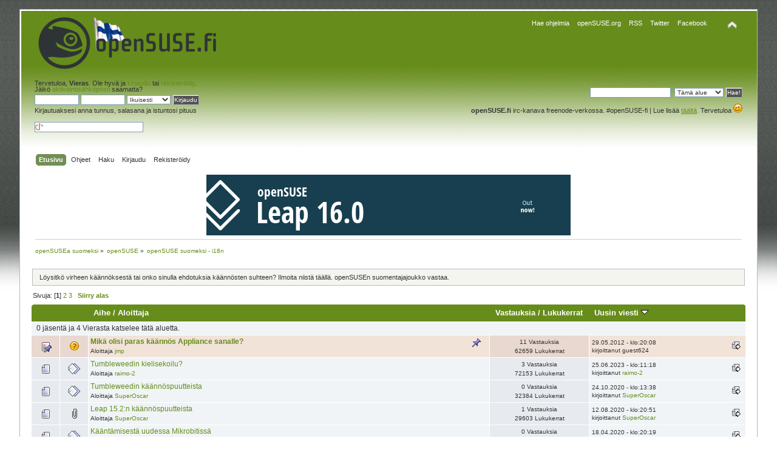

--- FILE ---
content_type: text/html; charset=UTF-8
request_url: https://opensuse.fi/keskustelu/index.php?board=7.0
body_size: 44978
content:
<!DOCTYPE html PUBLIC "-//W3C//DTD XHTML 1.0 Transitional//EN" "http://www.w3.org/TR/xhtml1/DTD/xhtml1-transitional.dtd">
<html xmlns="http://www.w3.org/1999/xhtml">
<head>
	<link rel="stylesheet" type="text/css" href="https://opensuse.fi/keskustelu/Themes/opensuse/css/index.css?fin20" />
	<link rel="stylesheet" type="text/css" href="https://opensuse.fi/keskustelu/Themes/default/css/webkit.css" />
	<script type="text/javascript" src="https://opensuse.fi/keskustelu/Themes/default/scripts/script.js?fin20"></script>
	<script type="text/javascript" src="https://opensuse.fi/keskustelu/Themes/opensuse/scripts/theme.js?fin20"></script>
	<script type="text/javascript"><!-- // --><![CDATA[
		var smf_theme_url = "https://opensuse.fi/keskustelu/Themes/opensuse";
		var smf_default_theme_url = "https://opensuse.fi/keskustelu/Themes/default";
		var smf_images_url = "https://opensuse.fi/keskustelu/Themes/opensuse/images";
		var smf_scripturl = "https://opensuse.fi/keskustelu/index.php?PHPSESSID=otnm8krj23r5q4m998dtbq344c&amp;";
		var smf_iso_case_folding = false;
		var smf_charset = "UTF-8";
		var ajax_notification_text = "Ladataan...";
		var ajax_notification_cancel_text = "Peruuta";
	// ]]></script>
	<meta http-equiv="Content-Type" content="text/html; charset=UTF-8" />
	<meta name="description" content="openSUSE suomeksi - i18n" />
	<meta name="keywords" content="opensuse,linux" />
	<title>openSUSE suomeksi - i18n</title>
	<link rel="canonical" href="https://opensuse.fi/keskustelu/index.php?board=7.0" />
	<link rel="help" href="https://opensuse.fi/keskustelu/index.php?PHPSESSID=otnm8krj23r5q4m998dtbq344c&amp;action=help" />
	<link rel="search" href="https://opensuse.fi/keskustelu/index.php?PHPSESSID=otnm8krj23r5q4m998dtbq344c&amp;action=search" />
	<link rel="contents" href="https://opensuse.fi/keskustelu/index.php?PHPSESSID=otnm8krj23r5q4m998dtbq344c&amp;" />
	<link rel="alternate" type="application/rss+xml" title="openSUSEa suomeksi - RSS" href="https://opensuse.fi/keskustelu/index.php?PHPSESSID=otnm8krj23r5q4m998dtbq344c&amp;type=rss;action=.xml" />
	<link rel="index" href="https://opensuse.fi/keskustelu/index.php?PHPSESSID=otnm8krj23r5q4m998dtbq344c&amp;board=7.0" />
<script type="text/javascript">

  var _gaq = _gaq || [];
  _gaq.push(['_setAccount', 'UA-25216185-1']);
  _gaq.push(['_trackPageview']);

  (function() {
	 var ga = document.createElement('script'); ga.type = 'text/javascript'; ga.async = true;
	 ga.src = ('https:' == document.location.protocol ? 'https://ssl' : 'http://www') + '.google-analytics.com/ga.js';
	 var s = document.getElementsByTagName('script')[0]; s.parentNode.insertBefore(ga, s);
  })();

</script>
</head>
<body>
<div id="wrapper" style="width: 95%">
	<div id="header"><div class="frame">
		<div id="top_section">
			<h1 class="forumtitle">
				<a href="https://opensuse.fi/keskustelu"><img src="https://opensuse.fi/keskustelu/Themes/opensuse/images/theme/logosuse.png" alt="openSUSEa suomeksi" /></a>
			</h1>
			<img id="upshrink" src="https://opensuse.fi/keskustelu/Themes/opensuse/images/upshrink.png" alt="*" title="Kutista tai laajenna yläosa." style="display: none;" />
<div id="site_menu" class="align_right" style="float: right; margin-top: 9px;">
		<ul class="dropmenu" id="site_nav">


<li>

				<a class="firstlevel" style="color:white !important" href="https://software.opensuse.org/"><span class="firstlevel">Hae ohjelmia</span></a></li>

			<li>
				<a class="firstlevel" style="color:white !important" href="https://opensuse.org/"><span class="firstlevel">openSUSE.org</span></a>

				<ul style="line-height:15px">
					<li><a href="https://software.opensuse.org/">software.opensuse.org</a></li>
					<li><a href="https://forums.opensuse.org/">forums.opensuse.org</a></li>
					<li><a href="https://users.opensuse.org/">users.opensuse.org</a></li>
					<li><a href="https://news.opensuse.org/">news.opensuse.org</a></li>
					<li><a href="https://shop.opensuse.org/">shop.opensuse.org</a></li>	
				</ul>
			</li>
			<li><a class="firstlevel" style="color:white !important" href="https://opensuse.fi/keskustelu/index.php?PHPSESSID=otnm8krj23r5q4m998dtbq344c&amp;type=rss;sa=news;action=.xml;limit=20"><span class="firstlevel">RSS</span></a></li>
			<li><a class="firstlevel" style="color:white !important" href="https://twitter.com/openSUSE_fi"><span class="firstlevel">Twitter</span></a></li>
			<li><a class="firstlevel" style="color:white !important" href="https://www.facebook.com/openSUSE.fi"><span class="firstlevel">Facebook</span></a></li>
					</ul>
</div>


		</div>
		<div id="upper_section" class="middletext">
			<div class="user">
				<script type="text/javascript" src="https://opensuse.fi/keskustelu/Themes/default/scripts/sha1.js"></script>
				<form id="guest_form" action="https://opensuse.fi/keskustelu/index.php?PHPSESSID=otnm8krj23r5q4m998dtbq344c&amp;action=login2" method="post" accept-charset="UTF-8"  onsubmit="hashLoginPassword(this, 'd8c2e75ac1b7e448cc814d48ba63ba67');">
					<div class="info">Tervetuloa, <strong>Vieras</strong>. Ole hyvä ja <a href="https://opensuse.fi/keskustelu/index.php?PHPSESSID=otnm8krj23r5q4m998dtbq344c&amp;action=login">kirjaudu</a> tai <a href="https://opensuse.fi/keskustelu/index.php?PHPSESSID=otnm8krj23r5q4m998dtbq344c&amp;action=register">rekisteröidy</a>.<br />Jäikö <a href="https://opensuse.fi/keskustelu/index.php?PHPSESSID=otnm8krj23r5q4m998dtbq344c&amp;action=activate">aktivointisähköposti</a> saamatta?</div>
					<input type="text" name="user" size="10" class="input_text" />
					<input type="password" name="passwrd" size="10" class="input_password" />
					<select name="cookielength">
						<option value="60">1 tunti</option>
						<option value="1440">1 päivä</option>
						<option value="10080">1 viikko</option>
						<option value="43200">1 kuukausi</option>
						<option value="-1" selected="selected">Ikuisesti</option>
					</select>
					<input type="submit" value="Kirjaudu" class="button_submit" /><br />
					<div class="info">Kirjautuaksesi anna tunnus, salasana ja istuntosi pituus</div>
					<br /><input type="text" name="openid_identifier" id="openid_url" size="25" class="input_text openid_login" />
					<input type="hidden" name="hash_passwrd" value="" /><input type="hidden" name="b27d1c152bd" value="d8c2e75ac1b7e448cc814d48ba63ba67" />
				</form>
			</div>
			<div class="news normaltext" style="margin-top:16px">
		
<form action="https://opensuse.fi/keskustelu/haku.php" method="post" accept-charset="UTF-8" style="margin: 0;">
						
												<input type="text" name="query" id="infield" value="" />&nbsp;
						<select name="search_type">

							<option value="board" selected="selected">Tämä alue</option>

							<option value="entire">Koko sivusto</option>

							<option value="foorumi">Foorumi</option>
						</select>
						<input type="submit" name="submit" value="Hae!" class="button_submit" />

						<input type="hidden" name="advanced" value="0" />
						<input type="hidden" name="brd[7]" value="7" />
					</form>
	 

 

			<p><strong>openSUSE.fi</strong> irc-kanava freenode-verkossa. #openSUSE-fi | Lue lisää <a href="http://opensuse.fi/keskustelu/index.php?topic=101.0" class="bbc_link"><span class="bbc_u">täältä</span>.</a> Tervetuloa <img src="https://opensuse.fi/keskustelu/Smileys/default/wink.gif" alt=";&#41;" title="Iskee silmää" class="smiley" /></p>
			</div>
		</div>
		<br class="clear" />
		<script type="text/javascript"><!-- // --><![CDATA[
			var oMainHeaderToggle = new smc_Toggle({
				bToggleEnabled: true,
				bCurrentlyCollapsed: false,
				aSwappableContainers: [
					'upper_section'
				],
				aSwapImages: [
					{
						sId: 'upshrink',
						srcExpanded: smf_images_url + '/upshrink.png',
						altExpanded: 'Kutista tai laajenna yläosa.',
						srcCollapsed: smf_images_url + '/upshrink2.png',
						altCollapsed: 'Kutista tai laajenna yläosa.'
					}
				],
				oThemeOptions: {
					bUseThemeSettings: false,
					sOptionName: 'collapse_header',
					sSessionVar: 'b27d1c152bd',
					sSessionId: 'd8c2e75ac1b7e448cc814d48ba63ba67'
				},
				oCookieOptions: {
					bUseCookie: true,
					sCookieName: 'upshrink'
				}
			});
		// ]]></script>
		<div id="main_menu">
			<ul class="dropmenu" id="menu_nav">
				<li id="button_home">
					<a class="active firstlevel" href="https://opensuse.fi/keskustelu/index.php?PHPSESSID=otnm8krj23r5q4m998dtbq344c&amp;">
						<span class="last firstlevel">Etusivu</span>
					</a>
				</li>
				<li id="button_help">
					<a class="firstlevel" href="https://opensuse.fi/keskustelu/index.php?PHPSESSID=otnm8krj23r5q4m998dtbq344c&amp;action=help">
						<span class="firstlevel">Ohjeet</span>
					</a>
				</li>
				<li id="button_search">
					<a class="firstlevel" href="https://opensuse.fi/keskustelu/index.php?PHPSESSID=otnm8krj23r5q4m998dtbq344c&amp;action=search">
						<span class="firstlevel">Haku</span>
					</a>
				</li>
				<li id="button_login">
					<a class="firstlevel" href="https://opensuse.fi/keskustelu/index.php?PHPSESSID=otnm8krj23r5q4m998dtbq344c&amp;action=login">
						<span class="firstlevel">Kirjaudu</span>
					</a>
				</li>
				<li id="button_register">
					<a class="firstlevel" href="https://opensuse.fi/keskustelu/index.php?PHPSESSID=otnm8krj23r5q4m998dtbq344c&amp;action=register">
						<span class="last firstlevel">Rekisteröidy</span>
					</a>
				</li>
			</ul>
		</div>
		<br class="clear" />
	</div></div>
	<div id="content_section"><div class="frame">
		<div id="main_content_section">
<a target="_blank" href="https://opensuse.org/"><div align="center"><img src="https://counter.opensuse.org/wide.png" alt=""></a></div>


	<div class="navigate_section">
		<ul>
			<li>
				<a href="https://opensuse.fi/keskustelu/index.php?PHPSESSID=otnm8krj23r5q4m998dtbq344c&amp;"><span>openSUSEa suomeksi</span></a> &#187;
			</li>
			<li>
				<a href="https://opensuse.fi/keskustelu/index.php?PHPSESSID=otnm8krj23r5q4m998dtbq344c&amp;#c2"><span>openSUSE</span></a> &#187;
			</li>
			<li class="last">
				<a href="https://opensuse.fi/keskustelu/index.php?PHPSESSID=otnm8krj23r5q4m998dtbq344c&amp;board=7.0"><span>openSUSE suomeksi - i18n</span></a>
			</li>
		</ul>
	</div>
	<a id="top"></a>
	<p class="description_board">Löysitkö virheen käännöksestä tai onko sinulla ehdotuksia käännösten suhteen? Ilmoita niistä täällä. openSUSEn suomentajajoukko vastaa.</p>
	<div class="pagesection">
		<div class="pagelinks floatleft">Sivuja: [<strong>1</strong>] <a class="navPages" href="https://opensuse.fi/keskustelu/index.php?PHPSESSID=otnm8krj23r5q4m998dtbq344c&amp;board=7.20">2</a> <a class="navPages" href="https://opensuse.fi/keskustelu/index.php?PHPSESSID=otnm8krj23r5q4m998dtbq344c&amp;board=7.40">3</a>  &nbsp;&nbsp;<a href="#bot"><strong>Siirry alas</strong></a></div>
		
	</div>
	<div class="tborder topic_table" id="messageindex">
		<table class="table_grid" cellspacing="0">
			<thead>
				<tr class="catbg">
					<th scope="col" class="first_th" width="8%" colspan="2">&nbsp;</th>
					<th scope="col" class="lefttext"><a href="https://opensuse.fi/keskustelu/index.php?PHPSESSID=otnm8krj23r5q4m998dtbq344c&amp;board=7.0;sort=subject">Aihe</a> / <a href="https://opensuse.fi/keskustelu/index.php?PHPSESSID=otnm8krj23r5q4m998dtbq344c&amp;board=7.0;sort=starter">Aloittaja</a></th>
					<th scope="col" width="14%"><a href="https://opensuse.fi/keskustelu/index.php?PHPSESSID=otnm8krj23r5q4m998dtbq344c&amp;board=7.0;sort=replies">Vastauksia</a> / <a href="https://opensuse.fi/keskustelu/index.php?PHPSESSID=otnm8krj23r5q4m998dtbq344c&amp;board=7.0;sort=views">Lukukerrat</a></th>
					<th scope="col" class="lefttext last_th" width="22%"><a href="https://opensuse.fi/keskustelu/index.php?PHPSESSID=otnm8krj23r5q4m998dtbq344c&amp;board=7.0;sort=last_post">Uusin viesti <img src="https://opensuse.fi/keskustelu/Themes/opensuse/images/sort_down.gif" alt="" /></a></th>
				</tr>
			</thead>
			<tbody>
				<tr class="windowbg2 whos_viewing">
					<td colspan="5" class="smalltext">0 jäsentä ja 4 Vierasta katselee tätä aluetta.
					</td>
				</tr>
				<tr>
					<td class="icon1 stickybg">
						<img src="https://opensuse.fi/keskustelu/Themes/opensuse/images/topic/normal_poll_sticky.gif" alt="" />
					</td>
					<td class="icon2 stickybg">
						<img src="https://opensuse.fi/keskustelu/Themes/opensuse/images/post/question.gif" alt="" />
					</td>
					<td class="subject stickybg2">
						<div >
							<strong><span id="msg_30739"><a href="https://opensuse.fi/keskustelu/index.php?PHPSESSID=otnm8krj23r5q4m998dtbq344c&amp;topic=4900.0">Mikä olisi paras käännös Appliance sanalle?</a></span></strong>
							<p>Aloittaja <a href="https://opensuse.fi/keskustelu/index.php?PHPSESSID=otnm8krj23r5q4m998dtbq344c&amp;action=profile;u=2" title="Tarkastele profiilia käyttäjältä jmp">jmp</a>
								<small id="pages30739"></small>
							</p>
						</div>
					</td>
					<td class="stats stickybg">
						11 Vastauksia
						<br />
						62659 Lukukerrat
					</td>
					<td class="lastpost stickybg2">
						<a href="https://opensuse.fi/keskustelu/index.php?PHPSESSID=otnm8krj23r5q4m998dtbq344c&amp;topic=4900.0#msg30755"><img src="https://opensuse.fi/keskustelu/Themes/opensuse/images/icons/last_post.gif" alt="Uusin viesti" title="Uusin viesti" /></a>
						29.05.2012 - klo:20:08<br />
						kirjoittanut guest624
					</td>
				</tr>
				<tr>
					<td class="icon1 windowbg">
						<img src="https://opensuse.fi/keskustelu/Themes/opensuse/images/topic/normal_post.gif" alt="" />
					</td>
					<td class="icon2 windowbg">
						<img src="https://opensuse.fi/keskustelu/Themes/opensuse/images/post/xx.gif" alt="" />
					</td>
					<td class="subject windowbg2">
						<div >
							<span id="msg_37683"><a href="https://opensuse.fi/keskustelu/index.php?PHPSESSID=otnm8krj23r5q4m998dtbq344c&amp;topic=6053.0">Tumbleweedin kielisekoilu?</a></span>
							<p>Aloittaja <a href="https://opensuse.fi/keskustelu/index.php?PHPSESSID=otnm8krj23r5q4m998dtbq344c&amp;action=profile;u=1939" title="Tarkastele profiilia käyttäjältä raimo-2">raimo-2</a>
								<small id="pages37683"></small>
							</p>
						</div>
					</td>
					<td class="stats windowbg">
						3 Vastauksia
						<br />
						72153 Lukukerrat
					</td>
					<td class="lastpost windowbg2">
						<a href="https://opensuse.fi/keskustelu/index.php?PHPSESSID=otnm8krj23r5q4m998dtbq344c&amp;topic=6053.0#msg37688"><img src="https://opensuse.fi/keskustelu/Themes/opensuse/images/icons/last_post.gif" alt="Uusin viesti" title="Uusin viesti" /></a>
						25.06.2023 - klo:11:18<br />
						kirjoittanut <a href="https://opensuse.fi/keskustelu/index.php?PHPSESSID=otnm8krj23r5q4m998dtbq344c&amp;action=profile;u=1939">raimo-2</a>
					</td>
				</tr>
				<tr>
					<td class="icon1 windowbg">
						<img src="https://opensuse.fi/keskustelu/Themes/opensuse/images/topic/normal_post.gif" alt="" />
					</td>
					<td class="icon2 windowbg">
						<img src="https://opensuse.fi/keskustelu/Themes/opensuse/images/post/xx.gif" alt="" />
					</td>
					<td class="subject windowbg2">
						<div >
							<span id="msg_36736"><a href="https://opensuse.fi/keskustelu/index.php?PHPSESSID=otnm8krj23r5q4m998dtbq344c&amp;topic=5899.0">Tumbleweedin käännöspuutteista</a></span>
							<p>Aloittaja <a href="https://opensuse.fi/keskustelu/index.php?PHPSESSID=otnm8krj23r5q4m998dtbq344c&amp;action=profile;u=329" title="Tarkastele profiilia käyttäjältä SuperOscar">SuperOscar</a>
								<small id="pages36736"></small>
							</p>
						</div>
					</td>
					<td class="stats windowbg">
						0 Vastauksia
						<br />
						32384 Lukukerrat
					</td>
					<td class="lastpost windowbg2">
						<a href="https://opensuse.fi/keskustelu/index.php?PHPSESSID=otnm8krj23r5q4m998dtbq344c&amp;topic=5899.0#msg36736"><img src="https://opensuse.fi/keskustelu/Themes/opensuse/images/icons/last_post.gif" alt="Uusin viesti" title="Uusin viesti" /></a>
						24.10.2020 - klo:13:38<br />
						kirjoittanut <a href="https://opensuse.fi/keskustelu/index.php?PHPSESSID=otnm8krj23r5q4m998dtbq344c&amp;action=profile;u=329">SuperOscar</a>
					</td>
				</tr>
				<tr>
					<td class="icon1 windowbg">
						<img src="https://opensuse.fi/keskustelu/Themes/opensuse/images/topic/normal_post.gif" alt="" />
					</td>
					<td class="icon2 windowbg">
						<img src="https://opensuse.fi/keskustelu/Themes/opensuse/images/post/clip.gif" alt="" />
					</td>
					<td class="subject windowbg2">
						<div >
							<span id="msg_36691"><a href="https://opensuse.fi/keskustelu/index.php?PHPSESSID=otnm8krj23r5q4m998dtbq344c&amp;topic=5887.0">Leap 15.2:n käännöspuutteista</a></span>
							<p>Aloittaja <a href="https://opensuse.fi/keskustelu/index.php?PHPSESSID=otnm8krj23r5q4m998dtbq344c&amp;action=profile;u=329" title="Tarkastele profiilia käyttäjältä SuperOscar">SuperOscar</a>
								<small id="pages36691"></small>
							</p>
						</div>
					</td>
					<td class="stats windowbg">
						1 Vastauksia
						<br />
						29603 Lukukerrat
					</td>
					<td class="lastpost windowbg2">
						<a href="https://opensuse.fi/keskustelu/index.php?PHPSESSID=otnm8krj23r5q4m998dtbq344c&amp;topic=5887.0#msg36692"><img src="https://opensuse.fi/keskustelu/Themes/opensuse/images/icons/last_post.gif" alt="Uusin viesti" title="Uusin viesti" /></a>
						12.08.2020 - klo:20:51<br />
						kirjoittanut <a href="https://opensuse.fi/keskustelu/index.php?PHPSESSID=otnm8krj23r5q4m998dtbq344c&amp;action=profile;u=329">SuperOscar</a>
					</td>
				</tr>
				<tr>
					<td class="icon1 windowbg">
						<img src="https://opensuse.fi/keskustelu/Themes/opensuse/images/topic/normal_post.gif" alt="" />
					</td>
					<td class="icon2 windowbg">
						<img src="https://opensuse.fi/keskustelu/Themes/opensuse/images/post/xx.gif" alt="" />
					</td>
					<td class="subject windowbg2">
						<div >
							<span id="msg_36570"><a href="https://opensuse.fi/keskustelu/index.php?PHPSESSID=otnm8krj23r5q4m998dtbq344c&amp;topic=5866.0">Kääntämisestä uudessa Mikrobitissä</a></span>
							<p>Aloittaja <a href="https://opensuse.fi/keskustelu/index.php?PHPSESSID=otnm8krj23r5q4m998dtbq344c&amp;action=profile;u=49" title="Tarkastele profiilia käyttäjältä askoin">askoin</a>
								<small id="pages36570"></small>
							</p>
						</div>
					</td>
					<td class="stats windowbg">
						0 Vastauksia
						<br />
						28981 Lukukerrat
					</td>
					<td class="lastpost windowbg2">
						<a href="https://opensuse.fi/keskustelu/index.php?PHPSESSID=otnm8krj23r5q4m998dtbq344c&amp;topic=5866.0#msg36570"><img src="https://opensuse.fi/keskustelu/Themes/opensuse/images/icons/last_post.gif" alt="Uusin viesti" title="Uusin viesti" /></a>
						18.04.2020 - klo:20:19<br />
						kirjoittanut <a href="https://opensuse.fi/keskustelu/index.php?PHPSESSID=otnm8krj23r5q4m998dtbq344c&amp;action=profile;u=49">askoin</a>
					</td>
				</tr>
				<tr>
					<td class="icon1 windowbg">
						<img src="https://opensuse.fi/keskustelu/Themes/opensuse/images/topic/normal_post.gif" alt="" />
					</td>
					<td class="icon2 windowbg">
						<img src="https://opensuse.fi/keskustelu/Themes/opensuse/images/post/clip.gif" alt="" />
					</td>
					<td class="subject windowbg2">
						<div >
							<span id="msg_35745"><a href="https://opensuse.fi/keskustelu/index.php?PHPSESSID=otnm8krj23r5q4m998dtbq344c&amp;topic=5739.0">Ohjelmistopäivitysten ilmoitus sekakielinen</a></span>
							<p>Aloittaja <a href="https://opensuse.fi/keskustelu/index.php?PHPSESSID=otnm8krj23r5q4m998dtbq344c&amp;action=profile;u=633" title="Tarkastele profiilia käyttäjältä RaijaR">RaijaR</a>
								<small id="pages35745"></small>
							</p>
						</div>
					</td>
					<td class="stats windowbg">
						4 Vastauksia
						<br />
						38517 Lukukerrat
					</td>
					<td class="lastpost windowbg2">
						<a href="https://opensuse.fi/keskustelu/index.php?PHPSESSID=otnm8krj23r5q4m998dtbq344c&amp;topic=5739.0#msg36396"><img src="https://opensuse.fi/keskustelu/Themes/opensuse/images/icons/last_post.gif" alt="Uusin viesti" title="Uusin viesti" /></a>
						16.12.2019 - klo:01:09<br />
						kirjoittanut <a href="https://opensuse.fi/keskustelu/index.php?PHPSESSID=otnm8krj23r5q4m998dtbq344c&amp;action=profile;u=633">RaijaR</a>
					</td>
				</tr>
				<tr>
					<td class="icon1 windowbg">
						<img src="https://opensuse.fi/keskustelu/Themes/opensuse/images/topic/normal_post.gif" alt="" />
					</td>
					<td class="icon2 windowbg">
						<img src="https://opensuse.fi/keskustelu/Themes/opensuse/images/post/xx.gif" alt="" />
					</td>
					<td class="subject windowbg2">
						<div >
							<span id="msg_34540"><a href="https://opensuse.fi/keskustelu/index.php?PHPSESSID=otnm8krj23r5q4m998dtbq344c&amp;topic=5590.0">Zypperissä: Valitse numero tai k(e)...Virheellinen vastaus &quot;e&quot;. [1/2/3/c] (c): c</a></span>
							<p>Aloittaja <a href="https://opensuse.fi/keskustelu/index.php?PHPSESSID=otnm8krj23r5q4m998dtbq344c&amp;action=profile;u=49" title="Tarkastele profiilia käyttäjältä askoin">askoin</a>
								<small id="pages34540"></small>
							</p>
						</div>
					</td>
					<td class="stats windowbg">
						0 Vastauksia
						<br />
						32378 Lukukerrat
					</td>
					<td class="lastpost windowbg2">
						<a href="https://opensuse.fi/keskustelu/index.php?PHPSESSID=otnm8krj23r5q4m998dtbq344c&amp;topic=5590.0#msg34540"><img src="https://opensuse.fi/keskustelu/Themes/opensuse/images/icons/last_post.gif" alt="Uusin viesti" title="Uusin viesti" /></a>
						21.02.2016 - klo:21:54<br />
						kirjoittanut <a href="https://opensuse.fi/keskustelu/index.php?PHPSESSID=otnm8krj23r5q4m998dtbq344c&amp;action=profile;u=49">askoin</a>
					</td>
				</tr>
				<tr>
					<td class="icon1 windowbg">
						<img src="https://opensuse.fi/keskustelu/Themes/opensuse/images/topic/normal_post.gif" alt="" />
					</td>
					<td class="icon2 windowbg">
						<img src="https://opensuse.fi/keskustelu/Themes/opensuse/images/post/xx.gif" alt="" />
					</td>
					<td class="subject windowbg2">
						<div >
							<span id="msg_33226"><a href="https://opensuse.fi/keskustelu/index.php?PHPSESSID=otnm8krj23r5q4m998dtbq344c&amp;topic=5474.0">Virheiden käännökset</a></span>
							<p>Aloittaja <a href="https://opensuse.fi/keskustelu/index.php?PHPSESSID=otnm8krj23r5q4m998dtbq344c&amp;action=profile;u=119" title="Tarkastele profiilia käyttäjältä Owdy">Owdy</a>
								<small id="pages33226"></small>
							</p>
						</div>
					</td>
					<td class="stats windowbg">
						11 Vastauksia
						<br />
						54129 Lukukerrat
					</td>
					<td class="lastpost windowbg2">
						<a href="https://opensuse.fi/keskustelu/index.php?PHPSESSID=otnm8krj23r5q4m998dtbq344c&amp;topic=5474.0#msg33286"><img src="https://opensuse.fi/keskustelu/Themes/opensuse/images/icons/last_post.gif" alt="Uusin viesti" title="Uusin viesti" /></a>
						02.12.2014 - klo:06:02<br />
						kirjoittanut <a href="https://opensuse.fi/keskustelu/index.php?PHPSESSID=otnm8krj23r5q4m998dtbq344c&amp;action=profile;u=119">Owdy</a>
					</td>
				</tr>
				<tr>
					<td class="icon1 windowbg">
						<img src="https://opensuse.fi/keskustelu/Themes/opensuse/images/topic/normal_post.gif" alt="" />
					</td>
					<td class="icon2 windowbg">
						<img src="https://opensuse.fi/keskustelu/Themes/opensuse/images/post/clip.gif" alt="" />
					</td>
					<td class="subject windowbg2">
						<div >
							<span id="msg_33225"><a href="https://opensuse.fi/keskustelu/index.php?PHPSESSID=otnm8krj23r5q4m998dtbq344c&amp;topic=5473.0">Suodin painikkeen tekstinä asennusohjelmassa</a></span>
							<p>Aloittaja guest1635
								<small id="pages33225"></small>
							</p>
						</div>
					</td>
					<td class="stats windowbg">
						1 Vastauksia
						<br />
						32417 Lukukerrat
					</td>
					<td class="lastpost windowbg2">
						<a href="https://opensuse.fi/keskustelu/index.php?PHPSESSID=otnm8krj23r5q4m998dtbq344c&amp;topic=5473.0#msg33231"><img src="https://opensuse.fi/keskustelu/Themes/opensuse/images/icons/last_post.gif" alt="Uusin viesti" title="Uusin viesti" /></a>
						15.11.2014 - klo:10:05<br />
						kirjoittanut <a href="https://opensuse.fi/keskustelu/index.php?PHPSESSID=otnm8krj23r5q4m998dtbq344c&amp;action=profile;u=2">jmp</a>
					</td>
				</tr>
				<tr>
					<td class="icon1 windowbg">
						<img src="https://opensuse.fi/keskustelu/Themes/opensuse/images/topic/normal_post.gif" alt="" />
					</td>
					<td class="icon2 windowbg">
						<img src="https://opensuse.fi/keskustelu/Themes/opensuse/images/post/xx.gif" alt="" />
					</td>
					<td class="subject windowbg2">
						<div >
							<span id="msg_32836"><a href="https://opensuse.fi/keskustelu/index.php?PHPSESSID=otnm8krj23r5q4m998dtbq344c&amp;topic=5376.0">Yastissa paljon suomentamatonta</a></span>
							<p>Aloittaja <a href="https://opensuse.fi/keskustelu/index.php?PHPSESSID=otnm8krj23r5q4m998dtbq344c&amp;action=profile;u=101" title="Tarkastele profiilia käyttäjältä tiger61">tiger61</a>
								<small id="pages32836"></small>
							</p>
						</div>
					</td>
					<td class="stats windowbg">
						2 Vastauksia
						<br />
						32018 Lukukerrat
					</td>
					<td class="lastpost windowbg2">
						<a href="https://opensuse.fi/keskustelu/index.php?PHPSESSID=otnm8krj23r5q4m998dtbq344c&amp;topic=5376.0#msg32844"><img src="https://opensuse.fi/keskustelu/Themes/opensuse/images/icons/last_post.gif" alt="Uusin viesti" title="Uusin viesti" /></a>
						05.05.2014 - klo:08:07<br />
						kirjoittanut <a href="https://opensuse.fi/keskustelu/index.php?PHPSESSID=otnm8krj23r5q4m998dtbq344c&amp;action=profile;u=101">tiger61</a>
					</td>
				</tr>
				<tr>
					<td class="icon1 windowbg">
						<img src="https://opensuse.fi/keskustelu/Themes/opensuse/images/topic/normal_post.gif" alt="" />
					</td>
					<td class="icon2 windowbg">
						<img src="https://opensuse.fi/keskustelu/Themes/opensuse/images/post/xx.gif" alt="" />
					</td>
					<td class="subject windowbg2">
						<div >
							<span id="msg_32501"><a href="https://opensuse.fi/keskustelu/index.php?PHPSESSID=otnm8krj23r5q4m998dtbq344c&amp;topic=5288.0">openSUSE 13.1: Valmiina topimintaan!</a></span>
							<p>Aloittaja <a href="https://opensuse.fi/keskustelu/index.php?PHPSESSID=otnm8krj23r5q4m998dtbq344c&amp;action=profile;u=49" title="Tarkastele profiilia käyttäjältä askoin">askoin</a>
								<small id="pages32501"></small>
							</p>
						</div>
					</td>
					<td class="stats windowbg">
						5 Vastauksia
						<br />
						38948 Lukukerrat
					</td>
					<td class="lastpost windowbg2">
						<a href="https://opensuse.fi/keskustelu/index.php?PHPSESSID=otnm8krj23r5q4m998dtbq344c&amp;topic=5288.0#msg32653"><img src="https://opensuse.fi/keskustelu/Themes/opensuse/images/icons/last_post.gif" alt="Uusin viesti" title="Uusin viesti" /></a>
						26.01.2014 - klo:21:05<br />
						kirjoittanut <a href="https://opensuse.fi/keskustelu/index.php?PHPSESSID=otnm8krj23r5q4m998dtbq344c&amp;action=profile;u=2">jmp</a>
					</td>
				</tr>
				<tr>
					<td class="icon1 windowbg">
						<img src="https://opensuse.fi/keskustelu/Themes/opensuse/images/topic/normal_post.gif" alt="" />
					</td>
					<td class="icon2 windowbg">
						<img src="https://opensuse.fi/keskustelu/Themes/opensuse/images/post/xx.gif" alt="" />
					</td>
					<td class="subject windowbg2">
						<div >
							<span id="msg_31689"><a href="https://opensuse.fi/keskustelu/index.php?PHPSESSID=otnm8krj23r5q4m998dtbq344c&amp;topic=5117.0">Verified 11 päivää 22 tuntia ago</a></span>
							<p>Aloittaja <a href="https://opensuse.fi/keskustelu/index.php?PHPSESSID=otnm8krj23r5q4m998dtbq344c&amp;action=profile;u=49" title="Tarkastele profiilia käyttäjältä askoin">askoin</a>
								<small id="pages31689"></small>
							</p>
						</div>
					</td>
					<td class="stats windowbg">
						1 Vastauksia
						<br />
						29136 Lukukerrat
					</td>
					<td class="lastpost windowbg2">
						<a href="https://opensuse.fi/keskustelu/index.php?PHPSESSID=otnm8krj23r5q4m998dtbq344c&amp;topic=5117.0#msg31690"><img src="https://opensuse.fi/keskustelu/Themes/opensuse/images/icons/last_post.gif" alt="Uusin viesti" title="Uusin viesti" /></a>
						29.01.2013 - klo:19:20<br />
						kirjoittanut <a href="https://opensuse.fi/keskustelu/index.php?PHPSESSID=otnm8krj23r5q4m998dtbq344c&amp;action=profile;u=329">SuperOscar</a>
					</td>
				</tr>
				<tr>
					<td class="icon1 windowbg">
						<img src="https://opensuse.fi/keskustelu/Themes/opensuse/images/topic/normal_post.gif" alt="" />
					</td>
					<td class="icon2 windowbg">
						<img src="https://opensuse.fi/keskustelu/Themes/opensuse/images/post/xx.gif" alt="" />
					</td>
					<td class="subject windowbg2">
						<div >
							<span id="msg_31281"><a href="https://opensuse.fi/keskustelu/index.php?PHPSESSID=otnm8krj23r5q4m998dtbq344c&amp;topic=5032.0">Kääntämisen aloittaminen helpommaksi</a></span>
							<p>Aloittaja guest1145
								<small id="pages31281"></small>
							</p>
						</div>
					</td>
					<td class="stats windowbg">
						1 Vastauksia
						<br />
						32817 Lukukerrat
					</td>
					<td class="lastpost windowbg2">
						<a href="https://opensuse.fi/keskustelu/index.php?PHPSESSID=otnm8krj23r5q4m998dtbq344c&amp;topic=5032.0#msg31282"><img src="https://opensuse.fi/keskustelu/Themes/opensuse/images/icons/last_post.gif" alt="Uusin viesti" title="Uusin viesti" /></a>
						15.10.2012 - klo:20:18<br />
						kirjoittanut <a href="https://opensuse.fi/keskustelu/index.php?PHPSESSID=otnm8krj23r5q4m998dtbq344c&amp;action=profile;u=117">harmie</a>
					</td>
				</tr>
				<tr>
					<td class="icon1 windowbg">
						<img src="https://opensuse.fi/keskustelu/Themes/opensuse/images/topic/normal_post.gif" alt="" />
					</td>
					<td class="icon2 windowbg">
						<img src="https://opensuse.fi/keskustelu/Themes/opensuse/images/post/xx.gif" alt="" />
					</td>
					<td class="subject windowbg2">
						<div >
							<span id="msg_30552"><a href="https://opensuse.fi/keskustelu/index.php?PHPSESSID=otnm8krj23r5q4m998dtbq344c&amp;topic=4858.0">Käännös pudotettu jakelusta?</a></span>
							<p>Aloittaja <a href="https://opensuse.fi/keskustelu/index.php?PHPSESSID=otnm8krj23r5q4m998dtbq344c&amp;action=profile;u=119" title="Tarkastele profiilia käyttäjältä Owdy">Owdy</a>
								<small id="pages30552"></small>
							</p>
						</div>
					</td>
					<td class="stats windowbg">
						0 Vastauksia
						<br />
						29001 Lukukerrat
					</td>
					<td class="lastpost windowbg2">
						<a href="https://opensuse.fi/keskustelu/index.php?PHPSESSID=otnm8krj23r5q4m998dtbq344c&amp;topic=4858.0#msg30552"><img src="https://opensuse.fi/keskustelu/Themes/opensuse/images/icons/last_post.gif" alt="Uusin viesti" title="Uusin viesti" /></a>
						15.03.2012 - klo:20:03<br />
						kirjoittanut <a href="https://opensuse.fi/keskustelu/index.php?PHPSESSID=otnm8krj23r5q4m998dtbq344c&amp;action=profile;u=119">Owdy</a>
					</td>
				</tr>
				<tr>
					<td class="icon1 windowbg">
						<img src="https://opensuse.fi/keskustelu/Themes/opensuse/images/topic/normal_post.gif" alt="" />
					</td>
					<td class="icon2 windowbg">
						<img src="https://opensuse.fi/keskustelu/Themes/opensuse/images/post/xx.gif" alt="" />
					</td>
					<td class="subject windowbg2">
						<div >
							<span id="msg_30396"><a href="https://opensuse.fi/keskustelu/index.php?PHPSESSID=otnm8krj23r5q4m998dtbq344c&amp;topic=4827.0">Käännöstyökaluista</a></span>
							<p>Aloittaja <a href="https://opensuse.fi/keskustelu/index.php?PHPSESSID=otnm8krj23r5q4m998dtbq344c&amp;action=profile;u=49" title="Tarkastele profiilia käyttäjältä askoin">askoin</a>
								<small id="pages30396"></small>
							</p>
						</div>
					</td>
					<td class="stats windowbg">
						0 Vastauksia
						<br />
						28622 Lukukerrat
					</td>
					<td class="lastpost windowbg2">
						<a href="https://opensuse.fi/keskustelu/index.php?PHPSESSID=otnm8krj23r5q4m998dtbq344c&amp;topic=4827.0#msg30396"><img src="https://opensuse.fi/keskustelu/Themes/opensuse/images/icons/last_post.gif" alt="Uusin viesti" title="Uusin viesti" /></a>
						19.02.2012 - klo:20:16<br />
						kirjoittanut <a href="https://opensuse.fi/keskustelu/index.php?PHPSESSID=otnm8krj23r5q4m998dtbq344c&amp;action=profile;u=49">askoin</a>
					</td>
				</tr>
				<tr>
					<td class="icon1 windowbg">
						<img src="https://opensuse.fi/keskustelu/Themes/opensuse/images/topic/normal_post.gif" alt="" />
					</td>
					<td class="icon2 windowbg">
						<img src="https://opensuse.fi/keskustelu/Themes/opensuse/images/post/exclamation.gif" alt="" />
					</td>
					<td class="subject windowbg2">
						<div >
							<span id="msg_29660"><a href="https://opensuse.fi/keskustelu/index.php?PHPSESSID=otnm8krj23r5q4m998dtbq344c&amp;topic=4584.0">12.1 käännöstempaus</a></span>
							<p>Aloittaja <a href="https://opensuse.fi/keskustelu/index.php?PHPSESSID=otnm8krj23r5q4m998dtbq344c&amp;action=profile;u=2" title="Tarkastele profiilia käyttäjältä jmp">jmp</a>
								<small id="pages29660"></small>
							</p>
						</div>
					</td>
					<td class="stats windowbg">
						2 Vastauksia
						<br />
						32888 Lukukerrat
					</td>
					<td class="lastpost windowbg2">
						<a href="https://opensuse.fi/keskustelu/index.php?PHPSESSID=otnm8krj23r5q4m998dtbq344c&amp;topic=4584.0#msg29828"><img src="https://opensuse.fi/keskustelu/Themes/opensuse/images/icons/last_post.gif" alt="Uusin viesti" title="Uusin viesti" /></a>
						16.11.2011 - klo:21:52<br />
						kirjoittanut <a href="https://opensuse.fi/keskustelu/index.php?PHPSESSID=otnm8krj23r5q4m998dtbq344c&amp;action=profile;u=119">Owdy</a>
					</td>
				</tr>
				<tr>
					<td class="icon1 windowbg">
						<img src="https://opensuse.fi/keskustelu/Themes/opensuse/images/topic/normal_post.gif" alt="" />
					</td>
					<td class="icon2 windowbg">
						<img src="https://opensuse.fi/keskustelu/Themes/opensuse/images/post/xx.gif" alt="" />
					</td>
					<td class="subject windowbg2">
						<div >
							<span id="msg_28241"><a href="https://opensuse.fi/keskustelu/index.php?PHPSESSID=otnm8krj23r5q4m998dtbq344c&amp;topic=4256.0">openSUSE 11.4 Gnome suomennos</a></span>
							<p>Aloittaja suppo84
								<small id="pages28241"></small>
							</p>
						</div>
					</td>
					<td class="stats windowbg">
						1 Vastauksia
						<br />
						29810 Lukukerrat
					</td>
					<td class="lastpost windowbg2">
						<a href="https://opensuse.fi/keskustelu/index.php?PHPSESSID=otnm8krj23r5q4m998dtbq344c&amp;topic=4256.0#msg28243"><img src="https://opensuse.fi/keskustelu/Themes/opensuse/images/icons/last_post.gif" alt="Uusin viesti" title="Uusin viesti" /></a>
						01.04.2011 - klo:23:23<br />
						kirjoittanut suppo84
					</td>
				</tr>
				<tr>
					<td class="icon1 windowbg">
						<img src="https://opensuse.fi/keskustelu/Themes/opensuse/images/topic/veryhot_post.gif" alt="" />
					</td>
					<td class="icon2 windowbg">
						<img src="https://opensuse.fi/keskustelu/Themes/opensuse/images/post/xx.gif" alt="" />
					</td>
					<td class="subject windowbg2">
						<div >
							<span id="msg_25991"><a href="https://opensuse.fi/keskustelu/index.php?PHPSESSID=otnm8krj23r5q4m998dtbq344c&amp;topic=3814.0">openSUSE 11.3 oikolukeminen</a></span>
							<p>Aloittaja <a href="https://opensuse.fi/keskustelu/index.php?PHPSESSID=otnm8krj23r5q4m998dtbq344c&amp;action=profile;u=1209" title="Tarkastele profiilia käyttäjältä Katariina">Katariina</a>
								<small id="pages25991">&#171; <a class="navPages" href="https://opensuse.fi/keskustelu/index.php?PHPSESSID=otnm8krj23r5q4m998dtbq344c&amp;topic=3814.0">1</a> <a class="navPages" href="https://opensuse.fi/keskustelu/index.php?PHPSESSID=otnm8krj23r5q4m998dtbq344c&amp;topic=3814.20">2</a> <a class="navPages" href="https://opensuse.fi/keskustelu/index.php?PHPSESSID=otnm8krj23r5q4m998dtbq344c&amp;topic=3814.40">3</a> <a class="navPages" href="https://opensuse.fi/keskustelu/index.php?PHPSESSID=otnm8krj23r5q4m998dtbq344c&amp;topic=3814.60">4</a>  &#187;</small>
							</p>
						</div>
					</td>
					<td class="stats windowbg">
						75 Vastauksia
						<br />
						290634 Lukukerrat
					</td>
					<td class="lastpost windowbg2">
						<a href="https://opensuse.fi/keskustelu/index.php?PHPSESSID=otnm8krj23r5q4m998dtbq344c&amp;topic=3814.60#msg26715"><img src="https://opensuse.fi/keskustelu/Themes/opensuse/images/icons/last_post.gif" alt="Uusin viesti" title="Uusin viesti" /></a>
						11.12.2010 - klo:18:08<br />
						kirjoittanut <a href="https://opensuse.fi/keskustelu/index.php?PHPSESSID=otnm8krj23r5q4m998dtbq344c&amp;action=profile;u=1209">Katariina</a>
					</td>
				</tr>
				<tr>
					<td class="icon1 windowbg">
						<img src="https://opensuse.fi/keskustelu/Themes/opensuse/images/topic/veryhot_post.gif" alt="" />
					</td>
					<td class="icon2 windowbg">
						<img src="https://opensuse.fi/keskustelu/Themes/opensuse/images/post/xx.gif" alt="" />
					</td>
					<td class="subject windowbg2">
						<div >
							<span id="msg_17140"><a href="https://opensuse.fi/keskustelu/index.php?PHPSESSID=otnm8krj23r5q4m998dtbq344c&amp;topic=2665.0">openSUSE 11.1 LiveCD suomen kielellä (onko tällaiselle tarvetta?)</a></span>
							<p>Aloittaja <a href="https://opensuse.fi/keskustelu/index.php?PHPSESSID=otnm8krj23r5q4m998dtbq344c&amp;action=profile;u=2" title="Tarkastele profiilia käyttäjältä jmp">jmp</a>
								<small id="pages17140">&#171; <a class="navPages" href="https://opensuse.fi/keskustelu/index.php?PHPSESSID=otnm8krj23r5q4m998dtbq344c&amp;topic=2665.0">1</a> <a class="navPages" href="https://opensuse.fi/keskustelu/index.php?PHPSESSID=otnm8krj23r5q4m998dtbq344c&amp;topic=2665.20">2</a>  &#187;</small>
							</p>
						</div>
					</td>
					<td class="stats windowbg">
						32 Vastauksia
						<br />
						101928 Lukukerrat
					</td>
					<td class="lastpost windowbg2">
						<a href="https://opensuse.fi/keskustelu/index.php?PHPSESSID=otnm8krj23r5q4m998dtbq344c&amp;topic=2665.20#msg26366"><img src="https://opensuse.fi/keskustelu/Themes/opensuse/images/icons/last_post.gif" alt="Uusin viesti" title="Uusin viesti" /></a>
						25.10.2010 - klo:12:59<br />
						kirjoittanut <a href="https://opensuse.fi/keskustelu/index.php?PHPSESSID=otnm8krj23r5q4m998dtbq344c&amp;action=profile;u=2">jmp</a>
					</td>
				</tr>
				<tr>
					<td class="icon1 windowbg">
						<img src="https://opensuse.fi/keskustelu/Themes/opensuse/images/topic/normal_post.gif" alt="" />
					</td>
					<td class="icon2 windowbg">
						<img src="https://opensuse.fi/keskustelu/Themes/opensuse/images/post/xx.gif" alt="" />
					</td>
					<td class="subject windowbg2">
						<div >
							<span id="msg_25072"><a href="https://opensuse.fi/keskustelu/index.php?PHPSESSID=otnm8krj23r5q4m998dtbq344c&amp;topic=3684.0">openSUSE 11.3 käännöstyön tilanne</a></span>
							<p>Aloittaja <a href="https://opensuse.fi/keskustelu/index.php?PHPSESSID=otnm8krj23r5q4m998dtbq344c&amp;action=profile;u=2" title="Tarkastele profiilia käyttäjältä jmp">jmp</a>
								<small id="pages25072"></small>
							</p>
						</div>
					</td>
					<td class="stats windowbg">
						2 Vastauksia
						<br />
						29267 Lukukerrat
					</td>
					<td class="lastpost windowbg2">
						<a href="https://opensuse.fi/keskustelu/index.php?PHPSESSID=otnm8krj23r5q4m998dtbq344c&amp;topic=3684.0#msg25220"><img src="https://opensuse.fi/keskustelu/Themes/opensuse/images/icons/last_post.gif" alt="Uusin viesti" title="Uusin viesti" /></a>
						20.06.2010 - klo:22:29<br />
						kirjoittanut <a href="https://opensuse.fi/keskustelu/index.php?PHPSESSID=otnm8krj23r5q4m998dtbq344c&amp;action=profile;u=2">jmp</a>
					</td>
				</tr>
			</tbody>
		</table>
	</div>
	<a id="bot"></a>
	<div class="pagesection">
		
		<div class="pagelinks">Sivuja: [<strong>1</strong>] <a class="navPages" href="https://opensuse.fi/keskustelu/index.php?PHPSESSID=otnm8krj23r5q4m998dtbq344c&amp;board=7.20">2</a> <a class="navPages" href="https://opensuse.fi/keskustelu/index.php?PHPSESSID=otnm8krj23r5q4m998dtbq344c&amp;board=7.40">3</a>  &nbsp;&nbsp;<a href="#top"><strong>Siirry ylös</strong></a></div>
	</div>
	<div class="navigate_section">
		<ul>
			<li>
				<a href="https://opensuse.fi/keskustelu/index.php?PHPSESSID=otnm8krj23r5q4m998dtbq344c&amp;"><span>openSUSEa suomeksi</span></a> &#187;
			</li>
			<li>
				<a href="https://opensuse.fi/keskustelu/index.php?PHPSESSID=otnm8krj23r5q4m998dtbq344c&amp;#c2"><span>openSUSE</span></a> &#187;
			</li>
			<li class="last">
				<a href="https://opensuse.fi/keskustelu/index.php?PHPSESSID=otnm8krj23r5q4m998dtbq344c&amp;board=7.0"><span>openSUSE suomeksi - i18n</span></a>
			</li>
		</ul>
	</div>
	<div class="tborder" id="topic_icons">
		<div class="description">
			<p class="floatright" id="message_index_jump_to">&nbsp;</p>
			<p class="floatleft smalltext">
				<img src="https://opensuse.fi/keskustelu/Themes/opensuse/images/topic/normal_post.gif" alt="" align="middle" /> Tavallinen aihe<br />
				<img src="https://opensuse.fi/keskustelu/Themes/opensuse/images/topic/hot_post.gif" alt="" align="middle" /> Suosittu aihe (enemmän kuin 15 vastausta)<br />
				<img src="https://opensuse.fi/keskustelu/Themes/opensuse/images/topic/veryhot_post.gif" alt="" align="middle" /> Erittäin suosittu aihe (enemmän kuin 25 vastausta)
			</p>
			<p class="smalltext">
				<img src="https://opensuse.fi/keskustelu/Themes/opensuse/images/icons/quick_lock.gif" alt="" align="middle" /> Lukittu aihe<br />
				<img src="https://opensuse.fi/keskustelu/Themes/opensuse/images/icons/quick_sticky.gif" alt="" align="middle" /> Pysyvä aihe<br />
				<img src="https://opensuse.fi/keskustelu/Themes/opensuse/images/topic/normal_poll.gif" alt="" align="middle" /> Äänestys
			</p>
			<script type="text/javascript"><!-- // --><![CDATA[
				if (typeof(window.XMLHttpRequest) != "undefined")
					aJumpTo[aJumpTo.length] = new JumpTo({
						sContainerId: "message_index_jump_to",
						sJumpToTemplate: "<label class=\"smalltext\" for=\"%select_id%\">Siirry:<" + "/label> %dropdown_list%",
						iCurBoardId: 7,
						iCurBoardChildLevel: 0,
						sCurBoardName: "openSUSE suomeksi - i18n",
						sBoardChildLevelIndicator: "==",
						sBoardPrefix: "=> ",
						sCatSeparator: "-----------------------------",
						sCatPrefix: "",
						sGoButtonLabel: "Toteuta!"
					});
			// ]]></script>
			<br class="clear" />
		</div>
	</div>
<script type="text/javascript" src="https://opensuse.fi/keskustelu/Themes/default/scripts/topic.js"></script>
<script type="text/javascript"><!-- // --><![CDATA[

	// Hide certain bits during topic edit.
	hide_prefixes.push("lockicon", "stickyicon", "pages", "newicon");

	// Use it to detect when we've stopped editing.
	document.onclick = modify_topic_click;

	var mouse_on_div;
	function modify_topic_click()
	{
		if (in_edit_mode == 1 && mouse_on_div == 0)
			modify_topic_save("d8c2e75ac1b7e448cc814d48ba63ba67", "b27d1c152bd");
	}

	function modify_topic_keypress(oEvent)
	{
		if (typeof(oEvent.keyCode) != "undefined" && oEvent.keyCode == 13)
		{
			modify_topic_save("d8c2e75ac1b7e448cc814d48ba63ba67", "b27d1c152bd");
			if (typeof(oEvent.preventDefault) == "undefined")
				oEvent.returnValue = false;
			else
				oEvent.preventDefault();
		}
	}

	// For templating, shown when an inline edit is made.
	function modify_topic_show_edit(subject)
	{
		// Just template the subject.
		setInnerHTML(cur_subject_div, '<input type="text" name="subject" value="' + subject + '" size="60" style="width: 95%;" maxlength="80" onkeypress="modify_topic_keypress(event)" class="input_text" /><input type="hidden" name="topic" value="' + cur_topic_id + '" /><input type="hidden" name="msg" value="' + cur_msg_id.substr(4) + '" />');
	}

	// And the reverse for hiding it.
	function modify_topic_hide_edit(subject)
	{
		// Re-template the subject!
		setInnerHTML(cur_subject_div, '<a href="https://opensuse.fi/keskustelu/index.php?PHPSESSID=otnm8krj23r5q4m998dtbq344c&amp;topic=' + cur_topic_id + '.0">' + subject + '<' +'/a>');
	}

// ]]></script>
		</div>
	</div></div>
	<div id="footer_section"><div class="frame">
		<ul class="reset">
			
			<li><a id="button_xhtml" href="http://validator.w3.org/check?uri=referer" target="_blank" class="new_win" title="Validi XHTML 1.0!"><span>XHTML</span></a></li>
			<li><a id="button_rss" href="https://opensuse.fi/keskustelu/index.php?PHPSESSID=otnm8krj23r5q4m998dtbq344c&amp;action=.xml;type=rss" class="new_win"><span>RSS</span></a></li>
			<li class="last"><a id="button_wap2" href="https://opensuse.fi/keskustelu/index.php?PHPSESSID=otnm8krj23r5q4m998dtbq344c&amp;wap2" class="new_win"><span>WAP2</span></a></li>
		</ul>
		<p>Sivu luotiin 0.109 sekunnissa. 16 kyselyä tietokannasta.</p>
	</div></div>
</div>
</body></html>